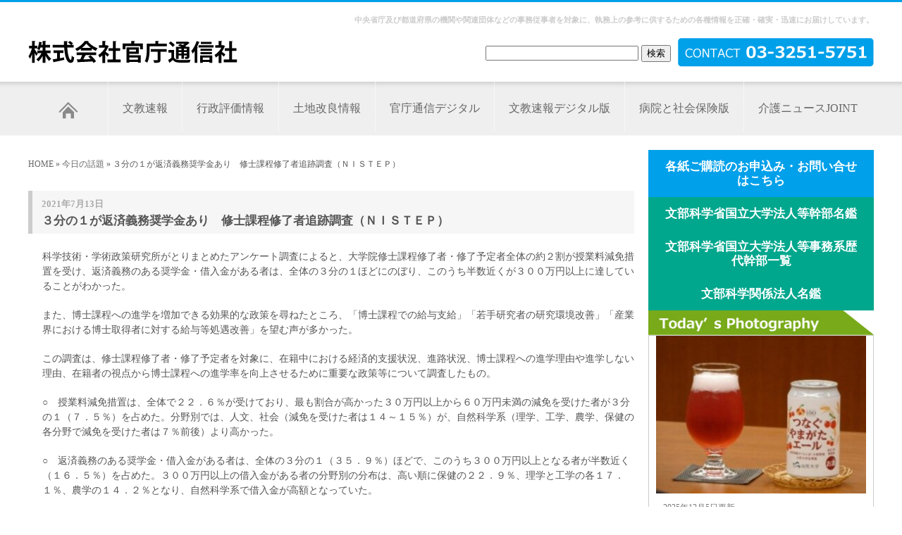

--- FILE ---
content_type: text/html; charset=UTF-8
request_url: https://kancho-t.com/%E4%BB%8A%E6%97%A5%E3%81%AE%E8%A9%B1%E9%A1%8C/%EF%BC%93%E5%88%86%E3%81%AE%EF%BC%91%E3%81%8C%E8%BF%94%E6%B8%88%E7%BE%A9%E5%8B%99%E5%A5%A8%E5%AD%A6%E9%87%91%E3%81%82%E3%82%8A%E3%80%80%E4%BF%AE%E5%A3%AB%E8%AA%B2%E7%A8%8B%E4%BF%AE%E4%BA%86%E8%80%85/
body_size: 12101
content:
<!DOCTYPE html PUBLIC "-//W3C//DTD XHTML 1.0 Transitional//EN" "http://www.w3.org/TR/xhtml1/DTD/xhtml1-transitional.dtd">
<html xmlns="http://www.w3.org/1999/xhtml">
<html lang="ja">

<head>
    <meta http-equiv="Content-Type" content="text/html; charset=Shift_JIS">
    <meta name="robots" content="index,follow">
            <meta property="og:description" content="科学技術・学術政策研究所がとりまとめたアンケート調査によると、大学院修士課程修了者・修了予定者全体の約２割が授業料減免措置を受け、返済義務のある奨学金" />
        <meta name="keywords" content="日刊官庁通信,文教速報,行政評価情報,土地改良情報,附属学校ニュース,病院と社会保険版,介護のニュースサイト">
    <meta name="viewport" content="width=device-width, initial-scale=1, minimum-scale=1, maximum-scale=3" />

    <meta http-equiv="Content-Style-Type" content="text/css">
    <link href="/css/tailwind.css" rel="stylesheet" type="text/css">
    <link href="/css/default.css" rel="stylesheet" type="text/css">
    <link href="/css/h.css" rel="stylesheet" type="text/css">
    <link href="/css/link.css" rel="stylesheet" type="text/css">
    <link href="/css/table.css" rel="stylesheet" type="text/css">
    <link href="/css/navi.css" rel="stylesheet" type="text/css">
    <link media="screen and (max-width:767px)" href="/css/screen_sp.css" rel="stylesheet" type="text/css" />
    <script type="text/javascript" src="/js/jquery-1.12.0.min.js"></script>
    <link rel="shortcut icon" href="/images/icon.ico">
    <meta property="og:type" content="website" />
    <meta property="og:image" content="" />
    <meta property="og:url" content="https://kancho-t.com/%e4%bb%8a%e6%97%a5%e3%81%ae%e8%a9%b1%e9%a1%8c/%ef%bc%93%e5%88%86%e3%81%ae%ef%bc%91%e3%81%8c%e8%bf%94%e6%b8%88%e7%be%a9%e5%8b%99%e5%a5%a8%e5%ad%a6%e9%87%91%e3%81%82%e3%82%8a%e3%80%80%e4%bf%ae%e5%a3%ab%e8%aa%b2%e7%a8%8b%e4%bf%ae%e4%ba%86%e8%80%85/" />
            <meta property="og:title" content="３分の１が返済義務奨学金あり　修士課程修了者追跡調査（ＮＩＳＴＥＰ）" />
        <meta property="og:description" content="科学技術・学術政策研究所がとりまとめたアンケート調査によると、大学院修士課程修了者・修了予定者全体の約２割が授業料減免措置を受け、返済義務のある奨学金" />
        <meta property="og:site_name" content="株式会社官庁通信社" />
    <meta property="og:locale" content="ja_JP" />
        <title>３分の１が返済義務奨学金あり　修士課程修了者追跡調査（ＮＩＳＴＥＰ）  |  株式会社官庁通信社</title>
<meta name='robots' content='max-image-preview:large' />
	<style>img:is([sizes="auto" i], [sizes^="auto," i]) { contain-intrinsic-size: 3000px 1500px }</style>
	<link rel='dns-prefetch' href='//www.googletagmanager.com' />
<link rel='dns-prefetch' href='//pagead2.googlesyndication.com' />
<link rel="alternate" type="application/rss+xml" title="株式会社官庁通信社 &raquo; ３分の１が返済義務奨学金あり　修士課程修了者追跡調査（ＮＩＳＴＥＰ） のコメントのフィード" href="https://kancho-t.com/%e4%bb%8a%e6%97%a5%e3%81%ae%e8%a9%b1%e9%a1%8c/%ef%bc%93%e5%88%86%e3%81%ae%ef%bc%91%e3%81%8c%e8%bf%94%e6%b8%88%e7%be%a9%e5%8b%99%e5%a5%a8%e5%ad%a6%e9%87%91%e3%81%82%e3%82%8a%e3%80%80%e4%bf%ae%e5%a3%ab%e8%aa%b2%e7%a8%8b%e4%bf%ae%e4%ba%86%e8%80%85/feed/" />
<script type="text/javascript">
/* <![CDATA[ */
window._wpemojiSettings = {"baseUrl":"https:\/\/s.w.org\/images\/core\/emoji\/15.0.3\/72x72\/","ext":".png","svgUrl":"https:\/\/s.w.org\/images\/core\/emoji\/15.0.3\/svg\/","svgExt":".svg","source":{"concatemoji":"https:\/\/kancho-t.com\/wordpress\/wp-includes\/js\/wp-emoji-release.min.js?ver=6.7.2"}};
/*! This file is auto-generated */
!function(i,n){var o,s,e;function c(e){try{var t={supportTests:e,timestamp:(new Date).valueOf()};sessionStorage.setItem(o,JSON.stringify(t))}catch(e){}}function p(e,t,n){e.clearRect(0,0,e.canvas.width,e.canvas.height),e.fillText(t,0,0);var t=new Uint32Array(e.getImageData(0,0,e.canvas.width,e.canvas.height).data),r=(e.clearRect(0,0,e.canvas.width,e.canvas.height),e.fillText(n,0,0),new Uint32Array(e.getImageData(0,0,e.canvas.width,e.canvas.height).data));return t.every(function(e,t){return e===r[t]})}function u(e,t,n){switch(t){case"flag":return n(e,"\ud83c\udff3\ufe0f\u200d\u26a7\ufe0f","\ud83c\udff3\ufe0f\u200b\u26a7\ufe0f")?!1:!n(e,"\ud83c\uddfa\ud83c\uddf3","\ud83c\uddfa\u200b\ud83c\uddf3")&&!n(e,"\ud83c\udff4\udb40\udc67\udb40\udc62\udb40\udc65\udb40\udc6e\udb40\udc67\udb40\udc7f","\ud83c\udff4\u200b\udb40\udc67\u200b\udb40\udc62\u200b\udb40\udc65\u200b\udb40\udc6e\u200b\udb40\udc67\u200b\udb40\udc7f");case"emoji":return!n(e,"\ud83d\udc26\u200d\u2b1b","\ud83d\udc26\u200b\u2b1b")}return!1}function f(e,t,n){var r="undefined"!=typeof WorkerGlobalScope&&self instanceof WorkerGlobalScope?new OffscreenCanvas(300,150):i.createElement("canvas"),a=r.getContext("2d",{willReadFrequently:!0}),o=(a.textBaseline="top",a.font="600 32px Arial",{});return e.forEach(function(e){o[e]=t(a,e,n)}),o}function t(e){var t=i.createElement("script");t.src=e,t.defer=!0,i.head.appendChild(t)}"undefined"!=typeof Promise&&(o="wpEmojiSettingsSupports",s=["flag","emoji"],n.supports={everything:!0,everythingExceptFlag:!0},e=new Promise(function(e){i.addEventListener("DOMContentLoaded",e,{once:!0})}),new Promise(function(t){var n=function(){try{var e=JSON.parse(sessionStorage.getItem(o));if("object"==typeof e&&"number"==typeof e.timestamp&&(new Date).valueOf()<e.timestamp+604800&&"object"==typeof e.supportTests)return e.supportTests}catch(e){}return null}();if(!n){if("undefined"!=typeof Worker&&"undefined"!=typeof OffscreenCanvas&&"undefined"!=typeof URL&&URL.createObjectURL&&"undefined"!=typeof Blob)try{var e="postMessage("+f.toString()+"("+[JSON.stringify(s),u.toString(),p.toString()].join(",")+"));",r=new Blob([e],{type:"text/javascript"}),a=new Worker(URL.createObjectURL(r),{name:"wpTestEmojiSupports"});return void(a.onmessage=function(e){c(n=e.data),a.terminate(),t(n)})}catch(e){}c(n=f(s,u,p))}t(n)}).then(function(e){for(var t in e)n.supports[t]=e[t],n.supports.everything=n.supports.everything&&n.supports[t],"flag"!==t&&(n.supports.everythingExceptFlag=n.supports.everythingExceptFlag&&n.supports[t]);n.supports.everythingExceptFlag=n.supports.everythingExceptFlag&&!n.supports.flag,n.DOMReady=!1,n.readyCallback=function(){n.DOMReady=!0}}).then(function(){return e}).then(function(){var e;n.supports.everything||(n.readyCallback(),(e=n.source||{}).concatemoji?t(e.concatemoji):e.wpemoji&&e.twemoji&&(t(e.twemoji),t(e.wpemoji)))}))}((window,document),window._wpemojiSettings);
/* ]]> */
</script>
<style id='wp-emoji-styles-inline-css' type='text/css'>

	img.wp-smiley, img.emoji {
		display: inline !important;
		border: none !important;
		box-shadow: none !important;
		height: 1em !important;
		width: 1em !important;
		margin: 0 0.07em !important;
		vertical-align: -0.1em !important;
		background: none !important;
		padding: 0 !important;
	}
</style>
<link rel='stylesheet' id='wp-block-library-css' href='https://kancho-t.com/wordpress/wp-includes/css/dist/block-library/style.min.css?ver=6.7.2' type='text/css' media='all' />
<style id='classic-theme-styles-inline-css' type='text/css'>
/*! This file is auto-generated */
.wp-block-button__link{color:#fff;background-color:#32373c;border-radius:9999px;box-shadow:none;text-decoration:none;padding:calc(.667em + 2px) calc(1.333em + 2px);font-size:1.125em}.wp-block-file__button{background:#32373c;color:#fff;text-decoration:none}
</style>
<style id='global-styles-inline-css' type='text/css'>
:root{--wp--preset--aspect-ratio--square: 1;--wp--preset--aspect-ratio--4-3: 4/3;--wp--preset--aspect-ratio--3-4: 3/4;--wp--preset--aspect-ratio--3-2: 3/2;--wp--preset--aspect-ratio--2-3: 2/3;--wp--preset--aspect-ratio--16-9: 16/9;--wp--preset--aspect-ratio--9-16: 9/16;--wp--preset--color--black: #000000;--wp--preset--color--cyan-bluish-gray: #abb8c3;--wp--preset--color--white: #ffffff;--wp--preset--color--pale-pink: #f78da7;--wp--preset--color--vivid-red: #cf2e2e;--wp--preset--color--luminous-vivid-orange: #ff6900;--wp--preset--color--luminous-vivid-amber: #fcb900;--wp--preset--color--light-green-cyan: #7bdcb5;--wp--preset--color--vivid-green-cyan: #00d084;--wp--preset--color--pale-cyan-blue: #8ed1fc;--wp--preset--color--vivid-cyan-blue: #0693e3;--wp--preset--color--vivid-purple: #9b51e0;--wp--preset--gradient--vivid-cyan-blue-to-vivid-purple: linear-gradient(135deg,rgba(6,147,227,1) 0%,rgb(155,81,224) 100%);--wp--preset--gradient--light-green-cyan-to-vivid-green-cyan: linear-gradient(135deg,rgb(122,220,180) 0%,rgb(0,208,130) 100%);--wp--preset--gradient--luminous-vivid-amber-to-luminous-vivid-orange: linear-gradient(135deg,rgba(252,185,0,1) 0%,rgba(255,105,0,1) 100%);--wp--preset--gradient--luminous-vivid-orange-to-vivid-red: linear-gradient(135deg,rgba(255,105,0,1) 0%,rgb(207,46,46) 100%);--wp--preset--gradient--very-light-gray-to-cyan-bluish-gray: linear-gradient(135deg,rgb(238,238,238) 0%,rgb(169,184,195) 100%);--wp--preset--gradient--cool-to-warm-spectrum: linear-gradient(135deg,rgb(74,234,220) 0%,rgb(151,120,209) 20%,rgb(207,42,186) 40%,rgb(238,44,130) 60%,rgb(251,105,98) 80%,rgb(254,248,76) 100%);--wp--preset--gradient--blush-light-purple: linear-gradient(135deg,rgb(255,206,236) 0%,rgb(152,150,240) 100%);--wp--preset--gradient--blush-bordeaux: linear-gradient(135deg,rgb(254,205,165) 0%,rgb(254,45,45) 50%,rgb(107,0,62) 100%);--wp--preset--gradient--luminous-dusk: linear-gradient(135deg,rgb(255,203,112) 0%,rgb(199,81,192) 50%,rgb(65,88,208) 100%);--wp--preset--gradient--pale-ocean: linear-gradient(135deg,rgb(255,245,203) 0%,rgb(182,227,212) 50%,rgb(51,167,181) 100%);--wp--preset--gradient--electric-grass: linear-gradient(135deg,rgb(202,248,128) 0%,rgb(113,206,126) 100%);--wp--preset--gradient--midnight: linear-gradient(135deg,rgb(2,3,129) 0%,rgb(40,116,252) 100%);--wp--preset--font-size--small: 13px;--wp--preset--font-size--medium: 20px;--wp--preset--font-size--large: 36px;--wp--preset--font-size--x-large: 42px;--wp--preset--spacing--20: 0.44rem;--wp--preset--spacing--30: 0.67rem;--wp--preset--spacing--40: 1rem;--wp--preset--spacing--50: 1.5rem;--wp--preset--spacing--60: 2.25rem;--wp--preset--spacing--70: 3.38rem;--wp--preset--spacing--80: 5.06rem;--wp--preset--shadow--natural: 6px 6px 9px rgba(0, 0, 0, 0.2);--wp--preset--shadow--deep: 12px 12px 50px rgba(0, 0, 0, 0.4);--wp--preset--shadow--sharp: 6px 6px 0px rgba(0, 0, 0, 0.2);--wp--preset--shadow--outlined: 6px 6px 0px -3px rgba(255, 255, 255, 1), 6px 6px rgba(0, 0, 0, 1);--wp--preset--shadow--crisp: 6px 6px 0px rgba(0, 0, 0, 1);}:where(.is-layout-flex){gap: 0.5em;}:where(.is-layout-grid){gap: 0.5em;}body .is-layout-flex{display: flex;}.is-layout-flex{flex-wrap: wrap;align-items: center;}.is-layout-flex > :is(*, div){margin: 0;}body .is-layout-grid{display: grid;}.is-layout-grid > :is(*, div){margin: 0;}:where(.wp-block-columns.is-layout-flex){gap: 2em;}:where(.wp-block-columns.is-layout-grid){gap: 2em;}:where(.wp-block-post-template.is-layout-flex){gap: 1.25em;}:where(.wp-block-post-template.is-layout-grid){gap: 1.25em;}.has-black-color{color: var(--wp--preset--color--black) !important;}.has-cyan-bluish-gray-color{color: var(--wp--preset--color--cyan-bluish-gray) !important;}.has-white-color{color: var(--wp--preset--color--white) !important;}.has-pale-pink-color{color: var(--wp--preset--color--pale-pink) !important;}.has-vivid-red-color{color: var(--wp--preset--color--vivid-red) !important;}.has-luminous-vivid-orange-color{color: var(--wp--preset--color--luminous-vivid-orange) !important;}.has-luminous-vivid-amber-color{color: var(--wp--preset--color--luminous-vivid-amber) !important;}.has-light-green-cyan-color{color: var(--wp--preset--color--light-green-cyan) !important;}.has-vivid-green-cyan-color{color: var(--wp--preset--color--vivid-green-cyan) !important;}.has-pale-cyan-blue-color{color: var(--wp--preset--color--pale-cyan-blue) !important;}.has-vivid-cyan-blue-color{color: var(--wp--preset--color--vivid-cyan-blue) !important;}.has-vivid-purple-color{color: var(--wp--preset--color--vivid-purple) !important;}.has-black-background-color{background-color: var(--wp--preset--color--black) !important;}.has-cyan-bluish-gray-background-color{background-color: var(--wp--preset--color--cyan-bluish-gray) !important;}.has-white-background-color{background-color: var(--wp--preset--color--white) !important;}.has-pale-pink-background-color{background-color: var(--wp--preset--color--pale-pink) !important;}.has-vivid-red-background-color{background-color: var(--wp--preset--color--vivid-red) !important;}.has-luminous-vivid-orange-background-color{background-color: var(--wp--preset--color--luminous-vivid-orange) !important;}.has-luminous-vivid-amber-background-color{background-color: var(--wp--preset--color--luminous-vivid-amber) !important;}.has-light-green-cyan-background-color{background-color: var(--wp--preset--color--light-green-cyan) !important;}.has-vivid-green-cyan-background-color{background-color: var(--wp--preset--color--vivid-green-cyan) !important;}.has-pale-cyan-blue-background-color{background-color: var(--wp--preset--color--pale-cyan-blue) !important;}.has-vivid-cyan-blue-background-color{background-color: var(--wp--preset--color--vivid-cyan-blue) !important;}.has-vivid-purple-background-color{background-color: var(--wp--preset--color--vivid-purple) !important;}.has-black-border-color{border-color: var(--wp--preset--color--black) !important;}.has-cyan-bluish-gray-border-color{border-color: var(--wp--preset--color--cyan-bluish-gray) !important;}.has-white-border-color{border-color: var(--wp--preset--color--white) !important;}.has-pale-pink-border-color{border-color: var(--wp--preset--color--pale-pink) !important;}.has-vivid-red-border-color{border-color: var(--wp--preset--color--vivid-red) !important;}.has-luminous-vivid-orange-border-color{border-color: var(--wp--preset--color--luminous-vivid-orange) !important;}.has-luminous-vivid-amber-border-color{border-color: var(--wp--preset--color--luminous-vivid-amber) !important;}.has-light-green-cyan-border-color{border-color: var(--wp--preset--color--light-green-cyan) !important;}.has-vivid-green-cyan-border-color{border-color: var(--wp--preset--color--vivid-green-cyan) !important;}.has-pale-cyan-blue-border-color{border-color: var(--wp--preset--color--pale-cyan-blue) !important;}.has-vivid-cyan-blue-border-color{border-color: var(--wp--preset--color--vivid-cyan-blue) !important;}.has-vivid-purple-border-color{border-color: var(--wp--preset--color--vivid-purple) !important;}.has-vivid-cyan-blue-to-vivid-purple-gradient-background{background: var(--wp--preset--gradient--vivid-cyan-blue-to-vivid-purple) !important;}.has-light-green-cyan-to-vivid-green-cyan-gradient-background{background: var(--wp--preset--gradient--light-green-cyan-to-vivid-green-cyan) !important;}.has-luminous-vivid-amber-to-luminous-vivid-orange-gradient-background{background: var(--wp--preset--gradient--luminous-vivid-amber-to-luminous-vivid-orange) !important;}.has-luminous-vivid-orange-to-vivid-red-gradient-background{background: var(--wp--preset--gradient--luminous-vivid-orange-to-vivid-red) !important;}.has-very-light-gray-to-cyan-bluish-gray-gradient-background{background: var(--wp--preset--gradient--very-light-gray-to-cyan-bluish-gray) !important;}.has-cool-to-warm-spectrum-gradient-background{background: var(--wp--preset--gradient--cool-to-warm-spectrum) !important;}.has-blush-light-purple-gradient-background{background: var(--wp--preset--gradient--blush-light-purple) !important;}.has-blush-bordeaux-gradient-background{background: var(--wp--preset--gradient--blush-bordeaux) !important;}.has-luminous-dusk-gradient-background{background: var(--wp--preset--gradient--luminous-dusk) !important;}.has-pale-ocean-gradient-background{background: var(--wp--preset--gradient--pale-ocean) !important;}.has-electric-grass-gradient-background{background: var(--wp--preset--gradient--electric-grass) !important;}.has-midnight-gradient-background{background: var(--wp--preset--gradient--midnight) !important;}.has-small-font-size{font-size: var(--wp--preset--font-size--small) !important;}.has-medium-font-size{font-size: var(--wp--preset--font-size--medium) !important;}.has-large-font-size{font-size: var(--wp--preset--font-size--large) !important;}.has-x-large-font-size{font-size: var(--wp--preset--font-size--x-large) !important;}
:where(.wp-block-post-template.is-layout-flex){gap: 1.25em;}:where(.wp-block-post-template.is-layout-grid){gap: 1.25em;}
:where(.wp-block-columns.is-layout-flex){gap: 2em;}:where(.wp-block-columns.is-layout-grid){gap: 2em;}
:root :where(.wp-block-pullquote){font-size: 1.5em;line-height: 1.6;}
</style>
<link rel='stylesheet' id='contact-form-7-css' href='https://kancho-t.com/wordpress/wp-content/plugins/contact-form-7/includes/css/styles.css?ver=6.0.5' type='text/css' media='all' />

<!-- Site Kit によって追加された Google タグ（gtag.js）スニペット -->

<!-- Google アナリティクス スニペット (Site Kit が追加) -->
<script type="text/javascript" src="https://www.googletagmanager.com/gtag/js?id=GT-MR4FDPL" id="google_gtagjs-js" async></script>
<script type="text/javascript" id="google_gtagjs-js-after">
/* <![CDATA[ */
window.dataLayer = window.dataLayer || [];function gtag(){dataLayer.push(arguments);}
gtag("set","linker",{"domains":["kancho-t.com"]});
gtag("js", new Date());
gtag("set", "developer_id.dZTNiMT", true);
gtag("config", "GT-MR4FDPL");
/* ]]> */
</script>

<!-- Site Kit によって追加された終了 Google タグ（gtag.js）スニペット -->
<link rel="https://api.w.org/" href="https://kancho-t.com/wp-json/" /><link rel="alternate" title="JSON" type="application/json" href="https://kancho-t.com/wp-json/wp/v2/posts/23596" /><link rel="EditURI" type="application/rsd+xml" title="RSD" href="https://kancho-t.com/wordpress/xmlrpc.php?rsd" />
<meta name="generator" content="WordPress 6.7.2" />
<link rel="canonical" href="https://kancho-t.com/%e4%bb%8a%e6%97%a5%e3%81%ae%e8%a9%b1%e9%a1%8c/%ef%bc%93%e5%88%86%e3%81%ae%ef%bc%91%e3%81%8c%e8%bf%94%e6%b8%88%e7%be%a9%e5%8b%99%e5%a5%a8%e5%ad%a6%e9%87%91%e3%81%82%e3%82%8a%e3%80%80%e4%bf%ae%e5%a3%ab%e8%aa%b2%e7%a8%8b%e4%bf%ae%e4%ba%86%e8%80%85/" />
<link rel='shortlink' href='https://kancho-t.com/?p=23596' />
<link rel="alternate" title="oEmbed (JSON)" type="application/json+oembed" href="https://kancho-t.com/wp-json/oembed/1.0/embed?url=https%3A%2F%2Fkancho-t.com%2F%25e4%25bb%258a%25e6%2597%25a5%25e3%2581%25ae%25e8%25a9%25b1%25e9%25a1%258c%2F%25ef%25bc%2593%25e5%2588%2586%25e3%2581%25ae%25ef%25bc%2591%25e3%2581%258c%25e8%25bf%2594%25e6%25b8%2588%25e7%25be%25a9%25e5%258b%2599%25e5%25a5%25a8%25e5%25ad%25a6%25e9%2587%2591%25e3%2581%2582%25e3%2582%258a%25e3%2580%2580%25e4%25bf%25ae%25e5%25a3%25ab%25e8%25aa%25b2%25e7%25a8%258b%25e4%25bf%25ae%25e4%25ba%2586%25e8%2580%2585%2F" />
<link rel="alternate" title="oEmbed (XML)" type="text/xml+oembed" href="https://kancho-t.com/wp-json/oembed/1.0/embed?url=https%3A%2F%2Fkancho-t.com%2F%25e4%25bb%258a%25e6%2597%25a5%25e3%2581%25ae%25e8%25a9%25b1%25e9%25a1%258c%2F%25ef%25bc%2593%25e5%2588%2586%25e3%2581%25ae%25ef%25bc%2591%25e3%2581%258c%25e8%25bf%2594%25e6%25b8%2588%25e7%25be%25a9%25e5%258b%2599%25e5%25a5%25a8%25e5%25ad%25a6%25e9%2587%2591%25e3%2581%2582%25e3%2582%258a%25e3%2580%2580%25e4%25bf%25ae%25e5%25a3%25ab%25e8%25aa%25b2%25e7%25a8%258b%25e4%25bf%25ae%25e4%25ba%2586%25e8%2580%2585%2F&#038;format=xml" />
<meta name="generator" content="Site Kit by Google 1.149.1" />
<!-- Site Kit が追加した Google AdSense メタタグ -->
<meta name="google-adsense-platform-account" content="ca-host-pub-2644536267352236">
<meta name="google-adsense-platform-domain" content="sitekit.withgoogle.com">
<!-- Site Kit が追加した End Google AdSense メタタグ -->

<!-- Google AdSense スニペット (Site Kit が追加) -->
<script type="text/javascript" async="async" src="https://pagead2.googlesyndication.com/pagead/js/adsbygoogle.js?client=ca-pub-4919393460129390&amp;host=ca-host-pub-2644536267352236" crossorigin="anonymous"></script>

<!-- (ここまで) Google AdSense スニペット (Site Kit が追加) -->
</head>

<body class="post-template-default single single-post postid-23596 single-format-standard">

    <div id="head">
        <span id="switchbtn">
            <img src="/images/menu_btn.png" />
        </span>
        <h1>中央省庁及び都道府県の機関や関連団体などの事務従事者を対象に、執務上の参考に供するための各種情報を正確・確実・迅速にお届けしています。        </h1>
        <a href="/"><img src="/images/logo.jpg" width="298" height="40" alt="株式会社官庁通信社" /></a>
        <div id="tel"><a href="tel:0332515751"><img src="/images/tel.jpg" width="278" height="41" alt="03-3251-5751" /></a></div>
        <div id="sitesearch">
            <form method=GET action="">
                <input type="text" size="25" maxlength="150" name="s">
                <input type="submit" name="btnG" value="検索">
                <br><br>
            </form>
        </div>
    </div><!-- header -->
    <div id="main-navigation">
        <div id="main-navigation-inner">
            <ul>
                                <li class="firs"><a href="/"><img src="/images/menu_home.jpg" width="73" height="29" alt="HOME"></a></li>
                <li class=""><a href="https://kancho-t.com/%e6%96%87%e6%95%99%e9%80%9f%e5%a0%b1/%e7%a0%94%e7%a9%b6%e8%80%85%e3%81%ae%e6%8c%91%e6%88%a6%e3%81%b8%e7%92%b0%e5%a2%83%e5%9f%ba%e7%9b%a4%e3%82%92%e5%88%b7%e6%96%b0%ef%bc%88%e7%ac%ac9618%e5%8f%b7%ef%bc%89/">文教速報</a></li>
                <li class=""><a href="https://kancho-t.com/%e8%a1%8c%e6%94%bf%e8%a9%95%e4%be%a1%e6%83%85%e5%a0%b1/%e7%ac%ac3%e6%ac%a1%e6%8f%90%e8%a8%80%e3%82%92%e9%87%91%e5%ad%90%e5%9b%bd%e4%ba%a4%e7%9b%b8%e3%81%ab%e6%89%8b%e4%ba%a4%e3%80%80%e3%82%a4%e3%83%b3%e3%83%95%e3%83%a9%e3%83%9e%e3%83%8d%e3%82%b8%e3%83%a1/">行政評価情報</a></li>
                <li class=""><a href="https://kancho-t.com/%e5%9c%9f%e5%9c%b0%e6%94%b9%e8%89%af%e6%83%85%e5%a0%b1/%e4%bb%a4%e5%92%8c7%e5%b9%b4%e5%ba%a6%e8%be%b2%e6%9e%97%e6%b0%b4%e7%94%a3%e9%96%a2%e4%bf%82%e8%a3%9c%e6%ad%a3%e4%ba%88%e7%ae%97%e3%80%80%e7%b7%8f%e9%a1%8d%ef%bc%99%ef%bc%96%ef%bc%90%ef%bc%92%e5%84%84/">土地改良情報</a></li>
                <li class=""><a href="https://bunkyodezi.com" target="blank">官庁通信デジタル</a></li>
                <li class=""><a href="https://bunkyodezi.com#bunkyodezi" target="blank">文教速報デジタル版</a></li>
                <li class=""><a href="https://kancho-t.com/%e7%97%85%e9%99%a2%e3%81%a8%e7%a4%be%e4%bc%9a%e4%bf%9d%e9%99%ba%e7%89%88/%e4%bb%8b%e8%ad%b7%e8%81%b7%e3%81%ae%e8%b3%83%e4%b8%8a%e3%81%92%e3%80%81%e6%9c%80%e5%a4%a7%e6%9c%881-9%e4%b8%87%e5%86%86%e3%81%ae%e3%80%8c3%e9%9a%8e%e5%bb%ba%e3%81%a6%e3%80%8d%e3%80%80%e8%a3%9c/">病院と社会保険版</a></li>
                <li class="last"><a href="http://www.joint-kaigo.com/" target="blank">介護ニュースJOINT</a></li>
            </ul>
        </div>
    </div><!-- menu --><div id="page">
	<div id="main">
		<div id="navi">
			<a href="/">HOME</a> &raquo;
							<a href="https://kancho-t.com/category/%e4%bb%8a%e6%97%a5%e3%81%ae%e8%a9%b1%e9%a1%8c/">今日の話題</a> &raquo;
						３分の１が返済義務奨学金あり　修士課程修了者追跡調査（ＮＩＳＴＥＰ）		</div>
					<h3>
				<span>2021年7月13日</span>
				３分の１が返済義務奨学金あり　修士課程修了者追跡調査（ＮＩＳＴＥＰ）			</h3>
			<p>科学技術・学術政策研究所がとりまとめたアンケート調査によると、大学院修士課程修了者・修了予定者全体の約２割が授業料減免措置を受け、返済義務のある奨学金・借入金がある者は、全体の３分の１ほどにのぼり、このうち半数近くが３００万円以上に達していることがわかった。</p>
<p>また、博士課程への進学を増加できる効果的な政策を尋ねたところ、「博士課程での給与支給」「若手研究者の研究環境改善」「産業界における博士取得者に対する給与等処遇改善」を望む声が多かった。</p>
<p>この調査は、修士課程修了者・修了予定者を対象に、在籍中における経済的支援状況、進路状況、博士課程への進学理由や進学しない理由、在籍者の視点から博士課程への進学率を向上させるために重要な政策等について調査したもの。</p>
<p>○　授業料減免措置は、全体で２２．６％が受けており、最も割合が高かった３０万円以上から６０万円未満の減免を受けた者が３分の１（７．５％）を占めた。分野別では、人文、社会（減免を受けた者は１４～１５％）が、自然科学系（理学、工学、農学、保健の各分野で減免を受けた者は７％前後）より高かった。</p>
<p>○　返済義務のある奨学金・借入金がある者は、全体の３分の１（３５．９％）ほどで、このうち３００万円以上となる者が半数近く（１６．５％）を占めた。３００万円以上の借入金がある者の分野別の分布は、高い順に保健の２２．９％、理学と工学の各１７．１％、農学の１４．２％となり、自然科学系で借入金が高額となっていた。</p>
<p>○　新型コロナウイルス感染症（ＣＯＶＩＤ‐１９）の影響が継続していることを受け、コロナ禍における研究時間を尋ねたところ、全体としては「変わらない」が３０．７％、「やや減った」が２１．５％であった。分野別では、人文、社会で「やや増えた」（１８％前後）が「やや減った」（１３～１６％）を上回った。</p>
<p>○　自由記述からは、研究効率の低下、研究者と交流できなくなったことや研究協力や現地調査が困難となったこと、進学・留学の断念、研究対象の変更等、大きな影響を受けていることが窺えた。</p>
<p>○　進路（予定）について、全体では「就職先が決定している」が６２．１％、「博士課程への進学」が１０．２％であった。分野別では、「就職先が決定している」のは、工学で８７．０％、農学で８１．８％、理学で７５．２％の順で高く、「博士課程への進学」は、人文で２３．１％、理学で１７．０％、社会で１２．４％の順で高かった。</p>
<p>○　「就職先が決定している」者に、就職先の事業内容を尋ねたところ、全体では製造業が３０．９％、医療、福祉が１８．７％、情報通信業が１１．２％であった。分野別での事業内容の第一位は、理学、工学、農学で製造業、保健で医療、福祉、人文で教育・学習支援業、社会で情報通信業であった。</p>
<p>○　「就職先が決定している」、あるいは「就職活動中」の回答者に、進学ではなく就職を選択した理由を尋ねたところ、全体では「経済的に自立したい」の６７．９％、「社会に出て仕事がしたい」の６２．３％が特に高く、続いて「博士課程に進学すると生活の経済的見通しが立たない」が３８．３％であった。この順番は分野間でも差異がなかった。</p>
<p>○　博士課程への進学者を増加できる最も効果的な政策を尋ねたところ、在籍者は「博士課程での給与支給」、「若手研究者（博士後期課程学生含む）の研究環境改善」、「産業界における博士取得者に対する給与等処遇改善」の順であった。</p>
<p>内閣府が一部企業の博士入社社員を対象に行い、２０２０年８月に公表した調査結果によれば「博士後期課程での給与支給」「産業界での給与改善」が効果的との意見が多数を占めており、同様の傾向が見られた。</p>
			<div class="sns-button">
				<a href="https://twitter.com/share?ref_src=twsrc%5Etfw" class="twitter-share-button" data-show-count="false">Tweet</a>
				<script async src="https://platform.twitter.com/widgets.js" charset="utf-8"></script>
			</div>
			</div>
	<!--/#main-->
	<div id="rightmenu">
		<div class="flex flex-col gap-4">
    <a href="https://kancho-t.com/%e3%81%8a%e5%95%8f%e5%90%88%e3%82%8f%e3%81%9b/" class="square_btn">
        <i class="fa fa-chevron-right"></i>各紙ご購読のお申込み・お問い合せはこちら
    </a>
    <a href="https://kancho-t.com/%e6%96%87%e9%83%a8%e7%a7%91%e5%ad%a6%e7%9c%81%e5%9b%bd%e7%ab%8b%e5%a4%a7%e5%ad%a6%e6%b3%95%e4%ba%ba%e7%ad%89%e5%b9%b9%e9%83%a8%e5%90%8d%e9%91%91/" class="square_btn01">
        <i class="fa fa-chevron-right"></i>文部科学省国立大学法人等幹部名鑑
    </a>
    <a href="https://kancho-t.com/%e6%96%87%e9%83%a8%e7%a7%91%e5%ad%a6%e7%9c%81%e5%9b%bd%e7%ab%8b%e5%a4%a7%e5%ad%a6%e6%b3%95%e4%ba%ba%e7%ad%89%e4%ba%8b%e5%8b%99%e7%b3%bb%e6%ad%b4%e4%bb%a3%e5%b9%b9%e9%83%a8%e4%b8%80%e8%a6%a7/" class="square_btn01">
        <i class="fa fa-chevron-right"></i>文部科学省国立大学法人等事務系歴代幹部一覧
    </a>
    <a href="https://kancho-t.com/%e6%96%87%e9%83%a8%e7%a7%91%e5%ad%a6%e9%96%a2%e4%bf%82%e6%b3%95%e4%ba%ba%e5%90%8d%e9%91%91/" class="square_btn01">
        <i class="fa fa-chevron-right"></i>文部科学関係法人名鑑
    </a>

                <div>
            <img src="/images/r_menu002.jpg" alt="Today’s Photography" />
            <ul class="InlineBOX01">
                                    <div class="box-news-list">
                        <a href="https://kancho-t.com/todays-photography/todays-photography-1352/"><img src="https://kancho-t.com/wordpress/wp-content/uploads/2025/12/7b6420060343a2f712b3aa4eb7380691-300x225.jpg" alt="Today&#8217;s Photography" width="100" /></a>
                        <div class="clearfix">
                            <ol>2025年12月5日更新</ol>
                            <li><a href="https://kancho-t.com/todays-photography/todays-photography-1352/">山形大学生が考案したクラフトビール （...</a></li>
                        </div>
                    </div>
                                    <div class="box-news-list">
                        <a href="https://kancho-t.com/todays-photography/todays-photography-1351/"><img src="https://kancho-t.com/wordpress/wp-content/uploads/2025/12/53faa7e771e3bf8bd2dbc7ca23b64670-300x238.png" alt="Today&#8217;s Photography" width="100" /></a>
                        <div class="clearfix">
                            <ol>2025年12月3日更新</ol>
                            <li><a href="https://kancho-t.com/todays-photography/todays-photography-1351/">盛大に執り行われた新潟大歯学部60周年...</a></li>
                        </div>
                    </div>
                                    <div class="box-news-list">
                        <a href="https://kancho-t.com/todays-photography/todays-photography-1350/"><img src="https://kancho-t.com/wordpress/wp-content/uploads/2025/12/aa76a0a7586f3fb0ef359ea71bb78efa-300x227.png" alt="Today&#8217;s Photography" width="100" /></a>
                        <div class="clearfix">
                            <ol>2025年12月1日更新</ol>
                            <li><a href="https://kancho-t.com/todays-photography/todays-photography-1350/">九工大に誕生したイノベコモンズ「未来...</a></li>
                        </div>
                    </div>
                                    <div class="box-news-list">
                        <a href="https://kancho-t.com/todays-photography/todays-photography-1349/"><img src="https://kancho-t.com/wordpress/wp-content/uploads/2025/11/4fb872b93d12b1cf3e78bfe190b2a63b-300x201.png" alt="Today&#8217;s Photography" width="100" /></a>
                        <div class="clearfix">
                            <ol>2025年11月28日更新</ol>
                            <li><a href="https://kancho-t.com/todays-photography/todays-photography-1349/">教員養成高度化協定を締結した愛知教育...</a></li>
                        </div>
                    </div>
                                    <div class="box-news-list">
                        <a href="https://kancho-t.com/todays-photography/todays-photography-1348/"><img src="https://kancho-t.com/wordpress/wp-content/uploads/2025/11/f8f7009e8e356fee2b1ec80ebf240705-300x199.jpg" alt="Today&#8217;s Photography" width="100" /></a>
                        <div class="clearfix">
                            <ol>2025年11月26日更新</ol>
                            <li><a href="https://kancho-t.com/todays-photography/todays-photography-1348/">千葉大病院に設置された防音室。リモー...</a></li>
                        </div>
                    </div>
                            </ul>
        </div>
    
    <div class="tweet-area">
        <div class="tweet-area-title">Twitter</div>
        <a class="twitter-timeline" data-chrome="noheader" data-lang="ja" data-height="630" href="https://twitter.com/Kancho_bunkyo?ref_src=twsrc%5Etfw">Tweets by Kancho_bunkyo</a>
        <script async src="https://platform.twitter.com/widgets.js" charset="utf-8"></script>
    </div>

    <a href="http://www.senmonshinbun.or.jp/" target="blank" id="top_side_bnr">
        <img src="/images/kyokai.jpg" alt="公益社団法人 日本専門新聞協会" />
    </a>

    <div class="adsbygoogle">
        <script async src="//pagead2.googlesyndication.com/pagead/js/adsbygoogle.js"></script>
        <!-- 官庁通信社２ -->
        <ins class="adsbygoogle" style="display:inline-block;width:340px;height:340px" data-ad-client="ca-pub-4919393460129390" data-ad-slot="5380847266"></ins>
        <script>
            (adsbygoogle = window.adsbygoogle || []).push({});
        </script>
    </div>
</div>	</div>
</div>
<!--/#page-->
<div id="under">
    <div id="undermenu">
        <div class="undermenu-link">
            <div class="left">
                <a href="https://kancho-t.com/%e3%81%8a%e5%95%8f%e5%90%88%e3%82%8f%e3%81%9b/" class="under_menu_list">お問合せ</a>
                <a href="https://kancho-t.com/%e4%ba%8b%e6%a5%ad%e5%86%85%e5%ae%b9/" class="under_menu_list">事業内容</a>
                <a href="https://kancho-t.com/%e4%bc%9a%e7%a4%be%e6%a6%82%e8%a6%81/" class="under_menu_list">会社概要</a>
                <a href="https://kancho-t.com/%e3%83%9e%e3%82%a4%e3%83%8a%e3%83%b3%e3%83%90%e3%83%bc%e5%9f%ba%e6%9c%ac%e6%96%b9%e9%87%9d/" class="under_menu_list">マイナンバー基本方針</a>
                <a href="https://kancho-t.com/%e3%83%97%e3%83%a9%e3%82%a4%e3%83%90%e3%82%b7%e3%83%bc%e3%83%9d%e3%83%aa%e3%82%b7%e3%83%bc/" class="under_menu_list">プライバシーポリシー</a>
                <a href="https://kancho-t.com/info/" class="under_menu_list">FOCUSバックナンバー</a>
                <a href="https://kancho-t.com/category/%e6%97%a5%e5%88%8a%e5%ae%98%e5%ba%81%e9%80%9a%e4%bf%a1/" class="under_menu_list">日刊官庁通信バックナンバー</a>
                <a href="https://bunkyodezi.com/category/bunkyodezi/" target="blank" class="under_menu_list">文教速報デジタル版バックナンバー</a>
            </div>
            <div class="right">
                <a href="https://twitter.com/kancho_bunkyo" target="_blank"><img src="/images/twitter.png" alt="公式Twitter" /></a>
            </div>
        </div>
        <br />
        <a href="/index.html"><img src="/images/ud_logo.jpg" width="287" height="34" alt="株式会社官庁通信社" /></a><br />
        〒101-0041　東京都千代田区神田須田町2-13-14<br />--総務部--TEL 03-3251-5751　FAX 03-3251-5753<br>
        --編集部--TEL 03-3251-5755　FAX 03-3251-5754
        <p>Copyright 株式会社官庁通信社 All Rights Reserved.</p>
    </div>
</div>
<script>
    (function(i, s, o, g, r, a, m) {
        i['GoogleAnalyticsObject'] = r;
        i[r] = i[r] || function() {
            (i[r].q = i[r].q || []).push(arguments)
        }, i[r].l = 1 * new Date();
        a = s.createElement(o),
            m = s.getElementsByTagName(o)[0];
        a.async = 1;
        a.src = g;
        m.parentNode.insertBefore(a, m)
    })(window, document, 'script', '//www.google-analytics.com/analytics.js', 'ga');

    ga('create', 'UA-75815759-1', 'auto');
    ga('send', 'pageview');
</script>
<script>
    $("#switchbtn").click(function() {
        $("#main-navigation").slideToggle();
    });
</script>
<script type="text/javascript" src="https://kancho-t.com/wordpress/wp-includes/js/dist/hooks.min.js?ver=4d63a3d491d11ffd8ac6" id="wp-hooks-js"></script>
<script type="text/javascript" src="https://kancho-t.com/wordpress/wp-includes/js/dist/i18n.min.js?ver=5e580eb46a90c2b997e6" id="wp-i18n-js"></script>
<script type="text/javascript" id="wp-i18n-js-after">
/* <![CDATA[ */
wp.i18n.setLocaleData( { 'text direction\u0004ltr': [ 'ltr' ] } );
/* ]]> */
</script>
<script type="text/javascript" src="https://kancho-t.com/wordpress/wp-content/plugins/contact-form-7/includes/swv/js/index.js?ver=6.0.5" id="swv-js"></script>
<script type="text/javascript" id="contact-form-7-js-translations">
/* <![CDATA[ */
( function( domain, translations ) {
	var localeData = translations.locale_data[ domain ] || translations.locale_data.messages;
	localeData[""].domain = domain;
	wp.i18n.setLocaleData( localeData, domain );
} )( "contact-form-7", {"translation-revision-date":"2025-02-18 07:36:32+0000","generator":"GlotPress\/4.0.1","domain":"messages","locale_data":{"messages":{"":{"domain":"messages","plural-forms":"nplurals=1; plural=0;","lang":"ja_JP"},"This contact form is placed in the wrong place.":["\u3053\u306e\u30b3\u30f3\u30bf\u30af\u30c8\u30d5\u30a9\u30fc\u30e0\u306f\u9593\u9055\u3063\u305f\u4f4d\u7f6e\u306b\u7f6e\u304b\u308c\u3066\u3044\u307e\u3059\u3002"],"Error:":["\u30a8\u30e9\u30fc:"]}},"comment":{"reference":"includes\/js\/index.js"}} );
/* ]]> */
</script>
<script type="text/javascript" id="contact-form-7-js-before">
/* <![CDATA[ */
var wpcf7 = {
    "api": {
        "root": "https:\/\/kancho-t.com\/wp-json\/",
        "namespace": "contact-form-7\/v1"
    }
};
/* ]]> */
</script>
<script type="text/javascript" src="https://kancho-t.com/wordpress/wp-content/plugins/contact-form-7/includes/js/index.js?ver=6.0.5" id="contact-form-7-js"></script>
</body>
</html>

--- FILE ---
content_type: text/html; charset=utf-8
request_url: https://www.google.com/recaptcha/api2/aframe
body_size: 266
content:
<!DOCTYPE HTML><html><head><meta http-equiv="content-type" content="text/html; charset=UTF-8"></head><body><script nonce="qt_f2Woe74WxlPaUqMPnWA">/** Anti-fraud and anti-abuse applications only. See google.com/recaptcha */ try{var clients={'sodar':'https://pagead2.googlesyndication.com/pagead/sodar?'};window.addEventListener("message",function(a){try{if(a.source===window.parent){var b=JSON.parse(a.data);var c=clients[b['id']];if(c){var d=document.createElement('img');d.src=c+b['params']+'&rc='+(localStorage.getItem("rc::a")?sessionStorage.getItem("rc::b"):"");window.document.body.appendChild(d);sessionStorage.setItem("rc::e",parseInt(sessionStorage.getItem("rc::e")||0)+1);localStorage.setItem("rc::h",'1764921159993');}}}catch(b){}});window.parent.postMessage("_grecaptcha_ready", "*");}catch(b){}</script></body></html>

--- FILE ---
content_type: text/css
request_url: https://kancho-t.com/css/tailwind.css
body_size: 1223
content:
*, ::before, ::after {
  --tw-border-spacing-x: 0;
  --tw-border-spacing-y: 0;
  --tw-translate-x: 0;
  --tw-translate-y: 0;
  --tw-rotate: 0;
  --tw-skew-x: 0;
  --tw-skew-y: 0;
  --tw-scale-x: 1;
  --tw-scale-y: 1;
  --tw-pan-x:  ;
  --tw-pan-y:  ;
  --tw-pinch-zoom:  ;
  --tw-scroll-snap-strictness: proximity;
  --tw-ordinal:  ;
  --tw-slashed-zero:  ;
  --tw-numeric-figure:  ;
  --tw-numeric-spacing:  ;
  --tw-numeric-fraction:  ;
  --tw-ring-inset:  ;
  --tw-ring-offset-width: 0px;
  --tw-ring-offset-color: #fff;
  --tw-ring-color: rgb(59 130 246 / 0.5);
  --tw-ring-offset-shadow: 0 0 #0000;
  --tw-ring-shadow: 0 0 #0000;
  --tw-shadow: 0 0 #0000;
  --tw-shadow-colored: 0 0 #0000;
  --tw-blur:  ;
  --tw-brightness:  ;
  --tw-contrast:  ;
  --tw-grayscale:  ;
  --tw-hue-rotate:  ;
  --tw-invert:  ;
  --tw-saturate:  ;
  --tw-sepia:  ;
  --tw-drop-shadow:  ;
  --tw-backdrop-blur:  ;
  --tw-backdrop-brightness:  ;
  --tw-backdrop-contrast:  ;
  --tw-backdrop-grayscale:  ;
  --tw-backdrop-hue-rotate:  ;
  --tw-backdrop-invert:  ;
  --tw-backdrop-opacity:  ;
  --tw-backdrop-saturate:  ;
  --tw-backdrop-sepia:  
}

::backdrop {
  --tw-border-spacing-x: 0;
  --tw-border-spacing-y: 0;
  --tw-translate-x: 0;
  --tw-translate-y: 0;
  --tw-rotate: 0;
  --tw-skew-x: 0;
  --tw-skew-y: 0;
  --tw-scale-x: 1;
  --tw-scale-y: 1;
  --tw-pan-x:  ;
  --tw-pan-y:  ;
  --tw-pinch-zoom:  ;
  --tw-scroll-snap-strictness: proximity;
  --tw-ordinal:  ;
  --tw-slashed-zero:  ;
  --tw-numeric-figure:  ;
  --tw-numeric-spacing:  ;
  --tw-numeric-fraction:  ;
  --tw-ring-inset:  ;
  --tw-ring-offset-width: 0px;
  --tw-ring-offset-color: #fff;
  --tw-ring-color: rgb(59 130 246 / 0.5);
  --tw-ring-offset-shadow: 0 0 #0000;
  --tw-ring-shadow: 0 0 #0000;
  --tw-shadow: 0 0 #0000;
  --tw-shadow-colored: 0 0 #0000;
  --tw-blur:  ;
  --tw-brightness:  ;
  --tw-contrast:  ;
  --tw-grayscale:  ;
  --tw-hue-rotate:  ;
  --tw-invert:  ;
  --tw-saturate:  ;
  --tw-sepia:  ;
  --tw-drop-shadow:  ;
  --tw-backdrop-blur:  ;
  --tw-backdrop-brightness:  ;
  --tw-backdrop-contrast:  ;
  --tw-backdrop-grayscale:  ;
  --tw-backdrop-hue-rotate:  ;
  --tw-backdrop-invert:  ;
  --tw-backdrop-opacity:  ;
  --tw-backdrop-saturate:  ;
  --tw-backdrop-sepia:  
}

.col-span-2 {
  grid-column: span 2 / span 2
}

.mt-8 {
  margin-top: 2rem
}

.block {
  display: block
}

.inline {
  display: inline
}

.flex {
  display: flex
}

.grid {
  display: grid
}

.hidden {
  display: none
}

.h-full {
  height: 100%
}

.h-auto {
  height: auto
}

.w-auto {
  width: auto
}

.w-full {
  width: 100%
}

.w-1\/4 {
  width: 25%
}

.flex-1 {
  flex: 1 1 0%
}

.grid-cols-1 {
  grid-template-columns: repeat(1, minmax(0, 1fr))
}

.grid-cols-2 {
  grid-template-columns: repeat(2, minmax(0, 1fr))
}

.flex-col {
  flex-direction: column
}

.flex-wrap {
  flex-wrap: wrap
}

.items-center {
  align-items: center
}

.justify-between {
  justify-content: space-between
}

.gap-8 {
  gap: 2rem
}

.gap-4 {
  gap: 1rem
}

.space-y-2 > :not([hidden]) ~ :not([hidden]) {
  --tw-space-y-reverse: 0;
  margin-top: calc(0.5rem * calc(1 - var(--tw-space-y-reverse)));
  margin-bottom: calc(0.5rem * var(--tw-space-y-reverse))
}

.rounded {
  border-radius: 0.25rem
}

.rounded-md {
  border-radius: 0.375rem
}

.border-0 {
  border-width: 0px
}

.border-b-4 {
  border-bottom-width: 4px
}

.border-solid {
  border-style: solid
}

.border-\[\#78aa1b\] {
  --tw-border-opacity: 1;
  border-color: rgb(120 170 27 / var(--tw-border-opacity))
}

.border-\[\#046eb8\] {
  --tw-border-opacity: 1;
  border-color: rgb(4 110 184 / var(--tw-border-opacity))
}

.border-\[\#01a0ea\] {
  --tw-border-opacity: 1;
  border-color: rgb(1 160 234 / var(--tw-border-opacity))
}

.bg-gray-500 {
  --tw-bg-opacity: 1;
  background-color: rgb(107 114 128 / var(--tw-bg-opacity))
}

.bg-\[\#01a0ea\] {
  --tw-bg-opacity: 1;
  background-color: rgb(1 160 234 / var(--tw-bg-opacity))
}

.py-4 {
  padding-top: 1rem;
  padding-bottom: 1rem
}

.px-2 {
  padding-left: 0.5rem;
  padding-right: 0.5rem
}

.py-1 {
  padding-top: 0.25rem;
  padding-bottom: 0.25rem
}

.py-2 {
  padding-top: 0.5rem;
  padding-bottom: 0.5rem
}

.text-right {
  text-align: right
}

.text-sm {
  font-size: 0.875rem;
  line-height: 1.25rem
}

.text-base {
  font-size: 1rem;
  line-height: 1.5rem
}

.font-bold {
  font-weight: 700
}

.italic {
  font-style: italic
}

.text-white {
  --tw-text-opacity: 1;
  color: rgb(255 255 255 / var(--tw-text-opacity))
}

.underline {
  text-decoration-line: underline
}

.page-id-35604 .pp-lead {
}

.page-id-35604 .pp-subtitle {
  margin-top: 2rem;
  font-weight: 700
}

.page-id-35604 .pp-subtext {
  margin-left: 2rem;
  margin-right: 2rem;
  margin-bottom: 1rem
}

.page-id-35604 .pp-signature {
  margin-top: 2rem;
  text-align: left
}

.page-id-35604 .pp-flex {
  margin-top: 0.25rem;
  margin-bottom: 0.25rem;
  display: flex;
  -moz-column-gap: 1rem;
       column-gap: 1rem
}

@media (min-width: 640px) {
  .sm\:block {
    display: block
  }

  .sm\:hidden {
    display: none
  }

  .sm\:max-w-\[250px\] {
    max-width: 250px
  }

  .sm\:grid-cols-2 {
    grid-template-columns: repeat(2, minmax(0, 1fr))
  }
}

@media (min-width: 768px) {
  .md\:mt-2 {
    margin-top: 0.5rem
  }

  .md\:block {
    display: block
  }

  .md\:w-full {
    width: 100%
  }

  .md\:grid-cols-3 {
    grid-template-columns: repeat(3, minmax(0, 1fr))
  }
}


--- FILE ---
content_type: text/css
request_url: https://kancho-t.com/css/h.css
body_size: 446
content:
h1 {
margin: 18px 0px;
padding: 0px 0 0px 0px;
    font-size: 11px;
	color: #cccccc;
text-align: right;

}
h2 {
margin: 0px 0px;
padding: 10px 0 10px 0px;
    font-size: 17px;
	color: #000000;
border-top: 4px solid #cccccc;
}
h3 {
  padding: .5em .75em;
  background-color: #f6f6f6;
  border-left: 6px solid #ccc;
}
h3 span {
  display: block;
  margin-bottom: .2em;
  color: #aaa;
  font-size: .8em;
}
h4 {
  padding-bottom: .5em;
  border-bottom: 1px solid #ccc;
}
h4 span {
  display: block;
  margin-bottom: .2em;
  color: #aaa;
  font-size: .8em;
}



--- FILE ---
content_type: text/css
request_url: https://kancho-t.com/css/link.css
body_size: -11
content:


a{color: #666666;
text-decoration: none;

}
a:hover{

color: #cccccc;



}

a:visited { 



}



--- FILE ---
content_type: text/css
request_url: https://kancho-t.com/css/table.css
body_size: 691
content:
table.office{
width: 100%;
border-top: 1px solid #CCCCCC;
	border-left: 1px solid #CCCCCC;
	border-collapse: separate; 
}

td.office{
padding: 10px 10px;
vertical-align: middle;
background-color: #F8F8F8;
	border-right: 1px solid #CCCCCC;
	border-bottom: 1px solid #CCCCCC;
	border-left: 1px solid #FFFFFF;
border-top: 1px solid #FFFFFF;
}
th.office{
padding: 10px 3px;
text-align: center;
color: #777777;
width: 150px;
background-color: #EEEEEE;
border-right: 1px solid #CCCCCC;
	border-bottom: 1px solid #CCCCCC;
	border-left: 1px solid #FFFFFF;
	border-top: 1px solid #FFFFFF;
}

.ggmap {
position: relative;
padding-bottom: 56.25%;
padding-top: 30px;
height: 0;
overflow: hidden;
}
 
.ggmap iframe,
.ggmap object,
.ggmap embed {
position: absolute;
top: 0;
left: 0;
width: 100%;
height: 100%;
}


--- FILE ---
content_type: text/css
request_url: https://kancho-t.com/css/navi.css
body_size: 830
content:
div#navi {
    margin: 0px;
    padding: 10px 0px 10px 0px;
    font-size: 0.8em;
}
.square_btn {
    margin: 0;
    width: 100%;
    position: relative;
    display: inline-block;
    font-size: 1.3em;
    text-align: center;
    font-weight: bold;
    padding: 0.8em 1em;
    text-decoration: none;
    color: #fff;
    background: #00a0ea;
    transition: 0.4s;
    box-sizing: border-box;
}

.square_btn:hover {
    background: #1ec7bb;
}

.square_btn01 {
    margin: 0;
    width: 100%;
    position: relative;
    display: inline-block;
    font-size: 1.3em;
    text-align: center;
    font-weight: bold;
    padding: 0.8em 1em;
    text-decoration: none;
    color: #fff;
    background: #00a78d;
    transition: 0.4s;
    box-sizing: border-box;
}

.square_btn01:hover {
    background: #49c5ff;
}
img.main {
    float: right;
    margin: 20px;
}
img.meikan {
    float: left;
    margin: 30px;
    padding: 10px 0px 10px 0px;
}
